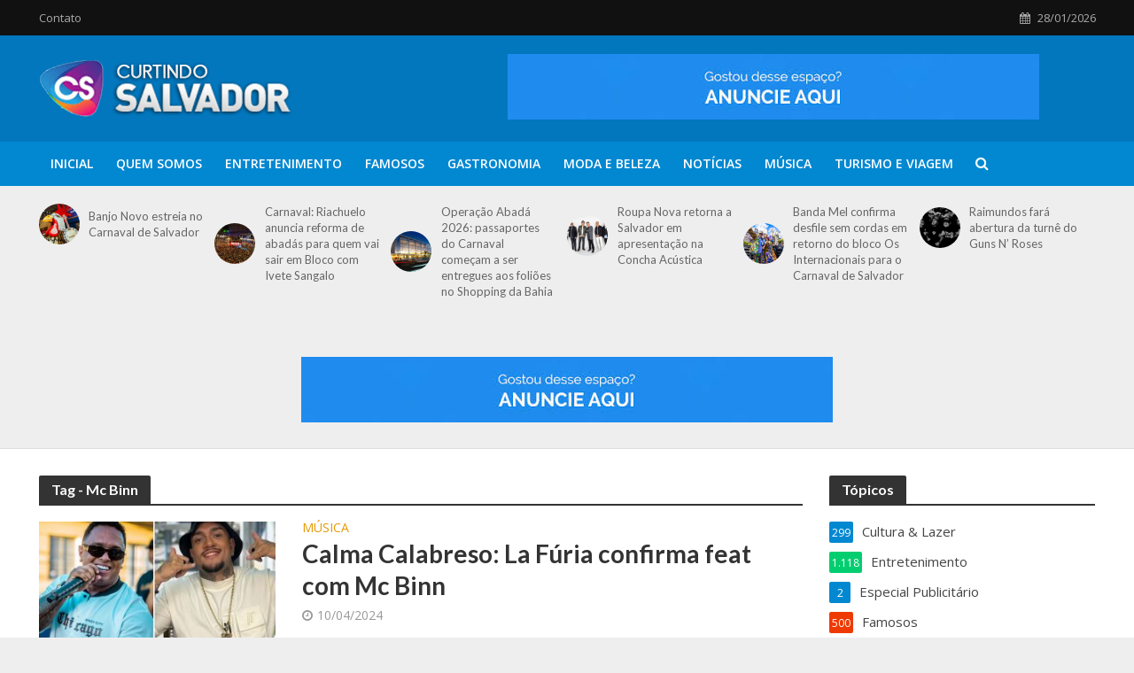

--- FILE ---
content_type: text/html; charset=UTF-8
request_url: http://www.curtindosalvador.com.br/tag/mc-binn/
body_size: 87821
content:
<!DOCTYPE html>
<html lang="pt-BR">
<head>
<meta charset="UTF-8">
<meta name="viewport" content="width=device-width,initial-scale=1.0">
<link rel="pingback" href="http://www.curtindosalvador.com.br/xmlrpc.php">
<link rel="profile" href="https://gmpg.org/xfn/11" />
<meta name='robots' content='index, follow, max-image-preview:large, max-snippet:-1, max-video-preview:-1' />

	<!-- This site is optimized with the Yoast SEO plugin v21.8.1 - https://yoast.com/wordpress/plugins/seo/ -->
	<title>Arquivos Mc Binn - Curtindo Salvador - Por Marcos Costa</title>
	<link rel="canonical" href="http://www.curtindosalvador.com.br/tag/mc-binn/" />
	<meta property="og:locale" content="pt_BR" />
	<meta property="og:type" content="article" />
	<meta property="og:title" content="Arquivos Mc Binn - Curtindo Salvador - Por Marcos Costa" />
	<meta property="og:url" content="http://www.curtindosalvador.com.br/tag/mc-binn/" />
	<meta property="og:site_name" content="Curtindo Salvador - Por Marcos Costa" />
	<meta name="twitter:card" content="summary_large_image" />
	<meta name="twitter:site" content="@marcoscostajr_" />
	<script type="application/ld+json" class="yoast-schema-graph">{"@context":"https://schema.org","@graph":[{"@type":"CollectionPage","@id":"http://www.curtindosalvador.com.br/tag/mc-binn/","url":"http://www.curtindosalvador.com.br/tag/mc-binn/","name":"Arquivos Mc Binn - Curtindo Salvador - Por Marcos Costa","isPartOf":{"@id":"https://www.curtindosalvador.com.br/#website"},"primaryImageOfPage":{"@id":"http://www.curtindosalvador.com.br/tag/mc-binn/#primaryimage"},"image":{"@id":"http://www.curtindosalvador.com.br/tag/mc-binn/#primaryimage"},"thumbnailUrl":"http://www.curtindosalvador.com.br/wp-content/uploads/2024/04/2578D11D-E5B6-44D8-8660-DD6D186A43B6.jpeg","breadcrumb":{"@id":"http://www.curtindosalvador.com.br/tag/mc-binn/#breadcrumb"},"inLanguage":"pt-BR"},{"@type":"ImageObject","inLanguage":"pt-BR","@id":"http://www.curtindosalvador.com.br/tag/mc-binn/#primaryimage","url":"http://www.curtindosalvador.com.br/wp-content/uploads/2024/04/2578D11D-E5B6-44D8-8660-DD6D186A43B6.jpeg","contentUrl":"http://www.curtindosalvador.com.br/wp-content/uploads/2024/04/2578D11D-E5B6-44D8-8660-DD6D186A43B6.jpeg","width":1600,"height":1600},{"@type":"BreadcrumbList","@id":"http://www.curtindosalvador.com.br/tag/mc-binn/#breadcrumb","itemListElement":[{"@type":"ListItem","position":1,"name":"Início","item":"http://www.curtindosalvador.com.br/"},{"@type":"ListItem","position":2,"name":"Mc Binn"}]},{"@type":"WebSite","@id":"https://www.curtindosalvador.com.br/#website","url":"https://www.curtindosalvador.com.br/","name":"Curtindo Salvador - Por Marcos Costa","description":"CURTINDO SALVADOR","potentialAction":[{"@type":"SearchAction","target":{"@type":"EntryPoint","urlTemplate":"https://www.curtindosalvador.com.br/?s={search_term_string}"},"query-input":"required name=search_term_string"}],"inLanguage":"pt-BR"}]}</script>
	<!-- / Yoast SEO plugin. -->


<link rel='dns-prefetch' href='//www.googletagmanager.com' />
<link rel='dns-prefetch' href='//fonts.googleapis.com' />
<link rel='dns-prefetch' href='//pagead2.googlesyndication.com' />
<link rel="alternate" type="application/rss+xml" title="Feed para Curtindo Salvador - Por Marcos Costa &raquo;" href="http://www.curtindosalvador.com.br/feed/" />
<link rel="alternate" type="application/rss+xml" title="Feed de comentários para Curtindo Salvador - Por Marcos Costa &raquo;" href="http://www.curtindosalvador.com.br/comments/feed/" />
<link rel="alternate" type="application/rss+xml" title="Feed de tag para Curtindo Salvador - Por Marcos Costa &raquo; Mc Binn" href="http://www.curtindosalvador.com.br/tag/mc-binn/feed/" />
		<!-- This site uses the Google Analytics by MonsterInsights plugin v8.27.0 - Using Analytics tracking - https://www.monsterinsights.com/ -->
							<script src="//www.googletagmanager.com/gtag/js?id=G-ENPNST1K44"  data-cfasync="false" data-wpfc-render="false" type="text/javascript" async></script>
			<script data-cfasync="false" data-wpfc-render="false" type="text/javascript">
				var mi_version = '8.27.0';
				var mi_track_user = true;
				var mi_no_track_reason = '';
								var MonsterInsightsDefaultLocations = {"page_location":"http:\/\/www.curtindosalvador.com.br\/tag\/mc-binn\/"};
				if ( typeof MonsterInsightsPrivacyGuardFilter === 'function' ) {
					var MonsterInsightsLocations = (typeof MonsterInsightsExcludeQuery === 'object') ? MonsterInsightsPrivacyGuardFilter( MonsterInsightsExcludeQuery ) : MonsterInsightsPrivacyGuardFilter( MonsterInsightsDefaultLocations );
				} else {
					var MonsterInsightsLocations = (typeof MonsterInsightsExcludeQuery === 'object') ? MonsterInsightsExcludeQuery : MonsterInsightsDefaultLocations;
				}

								var disableStrs = [
										'ga-disable-G-ENPNST1K44',
									];

				/* Function to detect opted out users */
				function __gtagTrackerIsOptedOut() {
					for (var index = 0; index < disableStrs.length; index++) {
						if (document.cookie.indexOf(disableStrs[index] + '=true') > -1) {
							return true;
						}
					}

					return false;
				}

				/* Disable tracking if the opt-out cookie exists. */
				if (__gtagTrackerIsOptedOut()) {
					for (var index = 0; index < disableStrs.length; index++) {
						window[disableStrs[index]] = true;
					}
				}

				/* Opt-out function */
				function __gtagTrackerOptout() {
					for (var index = 0; index < disableStrs.length; index++) {
						document.cookie = disableStrs[index] + '=true; expires=Thu, 31 Dec 2099 23:59:59 UTC; path=/';
						window[disableStrs[index]] = true;
					}
				}

				if ('undefined' === typeof gaOptout) {
					function gaOptout() {
						__gtagTrackerOptout();
					}
				}
								window.dataLayer = window.dataLayer || [];

				window.MonsterInsightsDualTracker = {
					helpers: {},
					trackers: {},
				};
				if (mi_track_user) {
					function __gtagDataLayer() {
						dataLayer.push(arguments);
					}

					function __gtagTracker(type, name, parameters) {
						if (!parameters) {
							parameters = {};
						}

						if (parameters.send_to) {
							__gtagDataLayer.apply(null, arguments);
							return;
						}

						if (type === 'event') {
														parameters.send_to = monsterinsights_frontend.v4_id;
							var hookName = name;
							if (typeof parameters['event_category'] !== 'undefined') {
								hookName = parameters['event_category'] + ':' + name;
							}

							if (typeof MonsterInsightsDualTracker.trackers[hookName] !== 'undefined') {
								MonsterInsightsDualTracker.trackers[hookName](parameters);
							} else {
								__gtagDataLayer('event', name, parameters);
							}
							
						} else {
							__gtagDataLayer.apply(null, arguments);
						}
					}

					__gtagTracker('js', new Date());
					__gtagTracker('set', {
						'developer_id.dZGIzZG': true,
											});
					if ( MonsterInsightsLocations.page_location ) {
						__gtagTracker('set', MonsterInsightsLocations);
					}
										__gtagTracker('config', 'G-ENPNST1K44', {"forceSSL":"true","link_attribution":"true"} );
															window.gtag = __gtagTracker;										(function () {
						/* https://developers.google.com/analytics/devguides/collection/analyticsjs/ */
						/* ga and __gaTracker compatibility shim. */
						var noopfn = function () {
							return null;
						};
						var newtracker = function () {
							return new Tracker();
						};
						var Tracker = function () {
							return null;
						};
						var p = Tracker.prototype;
						p.get = noopfn;
						p.set = noopfn;
						p.send = function () {
							var args = Array.prototype.slice.call(arguments);
							args.unshift('send');
							__gaTracker.apply(null, args);
						};
						var __gaTracker = function () {
							var len = arguments.length;
							if (len === 0) {
								return;
							}
							var f = arguments[len - 1];
							if (typeof f !== 'object' || f === null || typeof f.hitCallback !== 'function') {
								if ('send' === arguments[0]) {
									var hitConverted, hitObject = false, action;
									if ('event' === arguments[1]) {
										if ('undefined' !== typeof arguments[3]) {
											hitObject = {
												'eventAction': arguments[3],
												'eventCategory': arguments[2],
												'eventLabel': arguments[4],
												'value': arguments[5] ? arguments[5] : 1,
											}
										}
									}
									if ('pageview' === arguments[1]) {
										if ('undefined' !== typeof arguments[2]) {
											hitObject = {
												'eventAction': 'page_view',
												'page_path': arguments[2],
											}
										}
									}
									if (typeof arguments[2] === 'object') {
										hitObject = arguments[2];
									}
									if (typeof arguments[5] === 'object') {
										Object.assign(hitObject, arguments[5]);
									}
									if ('undefined' !== typeof arguments[1].hitType) {
										hitObject = arguments[1];
										if ('pageview' === hitObject.hitType) {
											hitObject.eventAction = 'page_view';
										}
									}
									if (hitObject) {
										action = 'timing' === arguments[1].hitType ? 'timing_complete' : hitObject.eventAction;
										hitConverted = mapArgs(hitObject);
										__gtagTracker('event', action, hitConverted);
									}
								}
								return;
							}

							function mapArgs(args) {
								var arg, hit = {};
								var gaMap = {
									'eventCategory': 'event_category',
									'eventAction': 'event_action',
									'eventLabel': 'event_label',
									'eventValue': 'event_value',
									'nonInteraction': 'non_interaction',
									'timingCategory': 'event_category',
									'timingVar': 'name',
									'timingValue': 'value',
									'timingLabel': 'event_label',
									'page': 'page_path',
									'location': 'page_location',
									'title': 'page_title',
									'referrer' : 'page_referrer',
								};
								for (arg in args) {
																		if (!(!args.hasOwnProperty(arg) || !gaMap.hasOwnProperty(arg))) {
										hit[gaMap[arg]] = args[arg];
									} else {
										hit[arg] = args[arg];
									}
								}
								return hit;
							}

							try {
								f.hitCallback();
							} catch (ex) {
							}
						};
						__gaTracker.create = newtracker;
						__gaTracker.getByName = newtracker;
						__gaTracker.getAll = function () {
							return [];
						};
						__gaTracker.remove = noopfn;
						__gaTracker.loaded = true;
						window['__gaTracker'] = __gaTracker;
					})();
									} else {
										console.log("");
					(function () {
						function __gtagTracker() {
							return null;
						}

						window['__gtagTracker'] = __gtagTracker;
						window['gtag'] = __gtagTracker;
					})();
									}
			</script>
				<!-- / Google Analytics by MonsterInsights -->
		<script type="text/javascript">
window._wpemojiSettings = {"baseUrl":"https:\/\/s.w.org\/images\/core\/emoji\/14.0.0\/72x72\/","ext":".png","svgUrl":"https:\/\/s.w.org\/images\/core\/emoji\/14.0.0\/svg\/","svgExt":".svg","source":{"concatemoji":"http:\/\/www.curtindosalvador.com.br\/wp-includes\/js\/wp-emoji-release.min.js?ver=6.2.6"}};
/*! This file is auto-generated */
!function(e,a,t){var n,r,o,i=a.createElement("canvas"),p=i.getContext&&i.getContext("2d");function s(e,t){p.clearRect(0,0,i.width,i.height),p.fillText(e,0,0);e=i.toDataURL();return p.clearRect(0,0,i.width,i.height),p.fillText(t,0,0),e===i.toDataURL()}function c(e){var t=a.createElement("script");t.src=e,t.defer=t.type="text/javascript",a.getElementsByTagName("head")[0].appendChild(t)}for(o=Array("flag","emoji"),t.supports={everything:!0,everythingExceptFlag:!0},r=0;r<o.length;r++)t.supports[o[r]]=function(e){if(p&&p.fillText)switch(p.textBaseline="top",p.font="600 32px Arial",e){case"flag":return s("\ud83c\udff3\ufe0f\u200d\u26a7\ufe0f","\ud83c\udff3\ufe0f\u200b\u26a7\ufe0f")?!1:!s("\ud83c\uddfa\ud83c\uddf3","\ud83c\uddfa\u200b\ud83c\uddf3")&&!s("\ud83c\udff4\udb40\udc67\udb40\udc62\udb40\udc65\udb40\udc6e\udb40\udc67\udb40\udc7f","\ud83c\udff4\u200b\udb40\udc67\u200b\udb40\udc62\u200b\udb40\udc65\u200b\udb40\udc6e\u200b\udb40\udc67\u200b\udb40\udc7f");case"emoji":return!s("\ud83e\udef1\ud83c\udffb\u200d\ud83e\udef2\ud83c\udfff","\ud83e\udef1\ud83c\udffb\u200b\ud83e\udef2\ud83c\udfff")}return!1}(o[r]),t.supports.everything=t.supports.everything&&t.supports[o[r]],"flag"!==o[r]&&(t.supports.everythingExceptFlag=t.supports.everythingExceptFlag&&t.supports[o[r]]);t.supports.everythingExceptFlag=t.supports.everythingExceptFlag&&!t.supports.flag,t.DOMReady=!1,t.readyCallback=function(){t.DOMReady=!0},t.supports.everything||(n=function(){t.readyCallback()},a.addEventListener?(a.addEventListener("DOMContentLoaded",n,!1),e.addEventListener("load",n,!1)):(e.attachEvent("onload",n),a.attachEvent("onreadystatechange",function(){"complete"===a.readyState&&t.readyCallback()})),(e=t.source||{}).concatemoji?c(e.concatemoji):e.wpemoji&&e.twemoji&&(c(e.twemoji),c(e.wpemoji)))}(window,document,window._wpemojiSettings);
</script>
<!-- www.curtindosalvador.com.br is managing ads with Advanced Ads 2.0.9 – https://wpadvancedads.com/ --><script id="curti-ready">
			window.advanced_ads_ready=function(e,a){a=a||"complete";var d=function(e){return"interactive"===a?"loading"!==e:"complete"===e};d(document.readyState)?e():document.addEventListener("readystatechange",(function(a){d(a.target.readyState)&&e()}),{once:"interactive"===a})},window.advanced_ads_ready_queue=window.advanced_ads_ready_queue||[];		</script>
		<style type="text/css">
img.wp-smiley,
img.emoji {
	display: inline !important;
	border: none !important;
	box-shadow: none !important;
	height: 1em !important;
	width: 1em !important;
	margin: 0 0.07em !important;
	vertical-align: -0.1em !important;
	background: none !important;
	padding: 0 !important;
}
</style>
	<link rel='stylesheet' id='wp-block-library-css' href='http://www.curtindosalvador.com.br/wp-includes/css/dist/block-library/style.min.css?ver=6.2.6' type='text/css' media='all' />
<link rel='stylesheet' id='classic-theme-styles-css' href='http://www.curtindosalvador.com.br/wp-includes/css/classic-themes.min.css?ver=6.2.6' type='text/css' media='all' />
<style id='global-styles-inline-css' type='text/css'>
body{--wp--preset--color--black: #000000;--wp--preset--color--cyan-bluish-gray: #abb8c3;--wp--preset--color--white: #ffffff;--wp--preset--color--pale-pink: #f78da7;--wp--preset--color--vivid-red: #cf2e2e;--wp--preset--color--luminous-vivid-orange: #ff6900;--wp--preset--color--luminous-vivid-amber: #fcb900;--wp--preset--color--light-green-cyan: #7bdcb5;--wp--preset--color--vivid-green-cyan: #00d084;--wp--preset--color--pale-cyan-blue: #8ed1fc;--wp--preset--color--vivid-cyan-blue: #0693e3;--wp--preset--color--vivid-purple: #9b51e0;--wp--preset--color--herald-acc: #0288d1;--wp--preset--color--herald-meta: #999999;--wp--preset--color--herald-txt: #444444;--wp--preset--color--herald-bg: #ffffff;--wp--preset--color--herald-cat-74: #02ce6f;--wp--preset--color--herald-cat-78: #ef3902;--wp--preset--color--herald-cat-79: #7c6662;--wp--preset--color--herald-cat-80: #7a591f;--wp--preset--color--herald-cat-75: #e59902;--wp--preset--color--herald-cat-81: #ff51d0;--wp--preset--gradient--vivid-cyan-blue-to-vivid-purple: linear-gradient(135deg,rgba(6,147,227,1) 0%,rgb(155,81,224) 100%);--wp--preset--gradient--light-green-cyan-to-vivid-green-cyan: linear-gradient(135deg,rgb(122,220,180) 0%,rgb(0,208,130) 100%);--wp--preset--gradient--luminous-vivid-amber-to-luminous-vivid-orange: linear-gradient(135deg,rgba(252,185,0,1) 0%,rgba(255,105,0,1) 100%);--wp--preset--gradient--luminous-vivid-orange-to-vivid-red: linear-gradient(135deg,rgba(255,105,0,1) 0%,rgb(207,46,46) 100%);--wp--preset--gradient--very-light-gray-to-cyan-bluish-gray: linear-gradient(135deg,rgb(238,238,238) 0%,rgb(169,184,195) 100%);--wp--preset--gradient--cool-to-warm-spectrum: linear-gradient(135deg,rgb(74,234,220) 0%,rgb(151,120,209) 20%,rgb(207,42,186) 40%,rgb(238,44,130) 60%,rgb(251,105,98) 80%,rgb(254,248,76) 100%);--wp--preset--gradient--blush-light-purple: linear-gradient(135deg,rgb(255,206,236) 0%,rgb(152,150,240) 100%);--wp--preset--gradient--blush-bordeaux: linear-gradient(135deg,rgb(254,205,165) 0%,rgb(254,45,45) 50%,rgb(107,0,62) 100%);--wp--preset--gradient--luminous-dusk: linear-gradient(135deg,rgb(255,203,112) 0%,rgb(199,81,192) 50%,rgb(65,88,208) 100%);--wp--preset--gradient--pale-ocean: linear-gradient(135deg,rgb(255,245,203) 0%,rgb(182,227,212) 50%,rgb(51,167,181) 100%);--wp--preset--gradient--electric-grass: linear-gradient(135deg,rgb(202,248,128) 0%,rgb(113,206,126) 100%);--wp--preset--gradient--midnight: linear-gradient(135deg,rgb(2,3,129) 0%,rgb(40,116,252) 100%);--wp--preset--duotone--dark-grayscale: url('#wp-duotone-dark-grayscale');--wp--preset--duotone--grayscale: url('#wp-duotone-grayscale');--wp--preset--duotone--purple-yellow: url('#wp-duotone-purple-yellow');--wp--preset--duotone--blue-red: url('#wp-duotone-blue-red');--wp--preset--duotone--midnight: url('#wp-duotone-midnight');--wp--preset--duotone--magenta-yellow: url('#wp-duotone-magenta-yellow');--wp--preset--duotone--purple-green: url('#wp-duotone-purple-green');--wp--preset--duotone--blue-orange: url('#wp-duotone-blue-orange');--wp--preset--font-size--small: 12.8px;--wp--preset--font-size--medium: 20px;--wp--preset--font-size--large: 22.4px;--wp--preset--font-size--x-large: 42px;--wp--preset--font-size--normal: 16px;--wp--preset--font-size--huge: 28.8px;--wp--preset--spacing--20: 0.44rem;--wp--preset--spacing--30: 0.67rem;--wp--preset--spacing--40: 1rem;--wp--preset--spacing--50: 1.5rem;--wp--preset--spacing--60: 2.25rem;--wp--preset--spacing--70: 3.38rem;--wp--preset--spacing--80: 5.06rem;--wp--preset--shadow--natural: 6px 6px 9px rgba(0, 0, 0, 0.2);--wp--preset--shadow--deep: 12px 12px 50px rgba(0, 0, 0, 0.4);--wp--preset--shadow--sharp: 6px 6px 0px rgba(0, 0, 0, 0.2);--wp--preset--shadow--outlined: 6px 6px 0px -3px rgba(255, 255, 255, 1), 6px 6px rgba(0, 0, 0, 1);--wp--preset--shadow--crisp: 6px 6px 0px rgba(0, 0, 0, 1);}:where(.is-layout-flex){gap: 0.5em;}body .is-layout-flow > .alignleft{float: left;margin-inline-start: 0;margin-inline-end: 2em;}body .is-layout-flow > .alignright{float: right;margin-inline-start: 2em;margin-inline-end: 0;}body .is-layout-flow > .aligncenter{margin-left: auto !important;margin-right: auto !important;}body .is-layout-constrained > .alignleft{float: left;margin-inline-start: 0;margin-inline-end: 2em;}body .is-layout-constrained > .alignright{float: right;margin-inline-start: 2em;margin-inline-end: 0;}body .is-layout-constrained > .aligncenter{margin-left: auto !important;margin-right: auto !important;}body .is-layout-constrained > :where(:not(.alignleft):not(.alignright):not(.alignfull)){max-width: var(--wp--style--global--content-size);margin-left: auto !important;margin-right: auto !important;}body .is-layout-constrained > .alignwide{max-width: var(--wp--style--global--wide-size);}body .is-layout-flex{display: flex;}body .is-layout-flex{flex-wrap: wrap;align-items: center;}body .is-layout-flex > *{margin: 0;}:where(.wp-block-columns.is-layout-flex){gap: 2em;}.has-black-color{color: var(--wp--preset--color--black) !important;}.has-cyan-bluish-gray-color{color: var(--wp--preset--color--cyan-bluish-gray) !important;}.has-white-color{color: var(--wp--preset--color--white) !important;}.has-pale-pink-color{color: var(--wp--preset--color--pale-pink) !important;}.has-vivid-red-color{color: var(--wp--preset--color--vivid-red) !important;}.has-luminous-vivid-orange-color{color: var(--wp--preset--color--luminous-vivid-orange) !important;}.has-luminous-vivid-amber-color{color: var(--wp--preset--color--luminous-vivid-amber) !important;}.has-light-green-cyan-color{color: var(--wp--preset--color--light-green-cyan) !important;}.has-vivid-green-cyan-color{color: var(--wp--preset--color--vivid-green-cyan) !important;}.has-pale-cyan-blue-color{color: var(--wp--preset--color--pale-cyan-blue) !important;}.has-vivid-cyan-blue-color{color: var(--wp--preset--color--vivid-cyan-blue) !important;}.has-vivid-purple-color{color: var(--wp--preset--color--vivid-purple) !important;}.has-black-background-color{background-color: var(--wp--preset--color--black) !important;}.has-cyan-bluish-gray-background-color{background-color: var(--wp--preset--color--cyan-bluish-gray) !important;}.has-white-background-color{background-color: var(--wp--preset--color--white) !important;}.has-pale-pink-background-color{background-color: var(--wp--preset--color--pale-pink) !important;}.has-vivid-red-background-color{background-color: var(--wp--preset--color--vivid-red) !important;}.has-luminous-vivid-orange-background-color{background-color: var(--wp--preset--color--luminous-vivid-orange) !important;}.has-luminous-vivid-amber-background-color{background-color: var(--wp--preset--color--luminous-vivid-amber) !important;}.has-light-green-cyan-background-color{background-color: var(--wp--preset--color--light-green-cyan) !important;}.has-vivid-green-cyan-background-color{background-color: var(--wp--preset--color--vivid-green-cyan) !important;}.has-pale-cyan-blue-background-color{background-color: var(--wp--preset--color--pale-cyan-blue) !important;}.has-vivid-cyan-blue-background-color{background-color: var(--wp--preset--color--vivid-cyan-blue) !important;}.has-vivid-purple-background-color{background-color: var(--wp--preset--color--vivid-purple) !important;}.has-black-border-color{border-color: var(--wp--preset--color--black) !important;}.has-cyan-bluish-gray-border-color{border-color: var(--wp--preset--color--cyan-bluish-gray) !important;}.has-white-border-color{border-color: var(--wp--preset--color--white) !important;}.has-pale-pink-border-color{border-color: var(--wp--preset--color--pale-pink) !important;}.has-vivid-red-border-color{border-color: var(--wp--preset--color--vivid-red) !important;}.has-luminous-vivid-orange-border-color{border-color: var(--wp--preset--color--luminous-vivid-orange) !important;}.has-luminous-vivid-amber-border-color{border-color: var(--wp--preset--color--luminous-vivid-amber) !important;}.has-light-green-cyan-border-color{border-color: var(--wp--preset--color--light-green-cyan) !important;}.has-vivid-green-cyan-border-color{border-color: var(--wp--preset--color--vivid-green-cyan) !important;}.has-pale-cyan-blue-border-color{border-color: var(--wp--preset--color--pale-cyan-blue) !important;}.has-vivid-cyan-blue-border-color{border-color: var(--wp--preset--color--vivid-cyan-blue) !important;}.has-vivid-purple-border-color{border-color: var(--wp--preset--color--vivid-purple) !important;}.has-vivid-cyan-blue-to-vivid-purple-gradient-background{background: var(--wp--preset--gradient--vivid-cyan-blue-to-vivid-purple) !important;}.has-light-green-cyan-to-vivid-green-cyan-gradient-background{background: var(--wp--preset--gradient--light-green-cyan-to-vivid-green-cyan) !important;}.has-luminous-vivid-amber-to-luminous-vivid-orange-gradient-background{background: var(--wp--preset--gradient--luminous-vivid-amber-to-luminous-vivid-orange) !important;}.has-luminous-vivid-orange-to-vivid-red-gradient-background{background: var(--wp--preset--gradient--luminous-vivid-orange-to-vivid-red) !important;}.has-very-light-gray-to-cyan-bluish-gray-gradient-background{background: var(--wp--preset--gradient--very-light-gray-to-cyan-bluish-gray) !important;}.has-cool-to-warm-spectrum-gradient-background{background: var(--wp--preset--gradient--cool-to-warm-spectrum) !important;}.has-blush-light-purple-gradient-background{background: var(--wp--preset--gradient--blush-light-purple) !important;}.has-blush-bordeaux-gradient-background{background: var(--wp--preset--gradient--blush-bordeaux) !important;}.has-luminous-dusk-gradient-background{background: var(--wp--preset--gradient--luminous-dusk) !important;}.has-pale-ocean-gradient-background{background: var(--wp--preset--gradient--pale-ocean) !important;}.has-electric-grass-gradient-background{background: var(--wp--preset--gradient--electric-grass) !important;}.has-midnight-gradient-background{background: var(--wp--preset--gradient--midnight) !important;}.has-small-font-size{font-size: var(--wp--preset--font-size--small) !important;}.has-medium-font-size{font-size: var(--wp--preset--font-size--medium) !important;}.has-large-font-size{font-size: var(--wp--preset--font-size--large) !important;}.has-x-large-font-size{font-size: var(--wp--preset--font-size--x-large) !important;}
.wp-block-navigation a:where(:not(.wp-element-button)){color: inherit;}
:where(.wp-block-columns.is-layout-flex){gap: 2em;}
.wp-block-pullquote{font-size: 1.5em;line-height: 1.6;}
</style>
<link rel='stylesheet' id='mks_shortcodes_simple_line_icons-css' href='http://www.curtindosalvador.com.br/wp-content/plugins/meks-flexible-shortcodes/css/simple-line/simple-line-icons.css?ver=1.3.5' type='text/css' media='screen' />
<link rel='stylesheet' id='mks_shortcodes_css-css' href='http://www.curtindosalvador.com.br/wp-content/plugins/meks-flexible-shortcodes/css/style.css?ver=1.3.5' type='text/css' media='screen' />
<link rel='stylesheet' id='redux-extendify-styles-css' href='http://www.curtindosalvador.com.br/wp-content/plugins/redux-framework/redux-core/assets/css/extendify-utilities.css?ver=4.4.4' type='text/css' media='all' />
<link rel='stylesheet' id='herald-fonts-css' href='http://fonts.googleapis.com/css?family=Open+Sans%3A400%2C600%7CLato%3A400%2C700&#038;subset=latin%2Clatin-ext&#038;ver=2.3.1' type='text/css' media='all' />
<link rel='stylesheet' id='herald-main-css' href='http://www.curtindosalvador.com.br/wp-content/themes/herald/assets/css/min.css?ver=2.3.1' type='text/css' media='all' />
<style id='herald-main-inline-css' type='text/css'>
h1, .h1, .herald-no-sid .herald-posts .h2{ font-size: 4.0rem; }h2, .h2, .herald-no-sid .herald-posts .h3{ font-size: 3.3rem; }h3, .h3, .herald-no-sid .herald-posts .h4 { font-size: 2.8rem; }h4, .h4, .herald-no-sid .herald-posts .h5 { font-size: 2.3rem; }h5, .h5, .herald-no-sid .herald-posts .h6 { font-size: 1.9rem; }h6, .h6, .herald-no-sid .herald-posts .h7 { font-size: 1.6rem; }.h7 {font-size: 1.4rem;}.herald-entry-content, .herald-sidebar{font-size: 1.6rem;}.entry-content .entry-headline{font-size: 1.9rem;}body{font-size: 1.6rem;}.widget{font-size: 1.5rem;}.herald-menu{font-size: 1.4rem;}.herald-mod-title .herald-mod-h, .herald-sidebar .widget-title{font-size: 1.6rem;}.entry-meta .meta-item, .entry-meta a, .entry-meta span{font-size: 1.4rem;}.entry-meta.meta-small .meta-item, .entry-meta.meta-small a, .entry-meta.meta-small span{font-size: 1.3rem;}.herald-site-header .header-top,.header-top .herald-in-popup,.header-top .herald-menu ul {background: #111111;color: #aaaaaa;}.header-top a {color: #aaaaaa;}.header-top a:hover,.header-top .herald-menu li:hover > a{color: #ffffff;}.header-top .herald-menu-popup:hover > span,.header-top .herald-menu-popup-search span:hover,.header-top .herald-menu-popup-search.herald-search-active{color: #ffffff;}#wp-calendar tbody td a{background: #0288d1;color:#FFF;}.header-top .herald-login #loginform label,.header-top .herald-login p,.header-top a.btn-logout {color: #ffffff;}.header-top .herald-login #loginform input {color: #111111;}.header-top .herald-login .herald-registration-link:after {background: rgba(255,255,255,0.25);}.header-top .herald-login #loginform input[type=submit],.header-top .herald-in-popup .btn-logout {background-color: #ffffff;color: #111111;}.header-top a.btn-logout:hover{color: #111111;}.header-middle{background-color: #0277bd;color: #ffffff;}.header-middle a{color: #ffffff;}.header-middle.herald-header-wraper,.header-middle .col-lg-12{height: 120px;}.header-middle .site-title img{max-height: 120px;}.header-middle .sub-menu{background-color: #ffffff;}.header-middle .sub-menu a,.header-middle .herald-search-submit:hover,.header-middle li.herald-mega-menu .col-lg-3 a:hover,.header-middle li.herald-mega-menu .col-lg-3 a:hover:after{color: #111111;}.header-middle .herald-menu li:hover > a,.header-middle .herald-menu-popup-search:hover > span,.header-middle .herald-cart-icon:hover > a{color: #111111;background-color: #ffffff;}.header-middle .current-menu-parent a,.header-middle .current-menu-ancestor a,.header-middle .current_page_item > a,.header-middle .current-menu-item > a{background-color: rgba(255,255,255,0.2); }.header-middle .sub-menu > li > a,.header-middle .herald-search-submit,.header-middle li.herald-mega-menu .col-lg-3 a{color: rgba(17,17,17,0.7); }.header-middle .sub-menu > li:hover > a{color: #111111; }.header-middle .herald-in-popup{background-color: #ffffff;}.header-middle .herald-menu-popup a{color: #111111;}.header-middle .herald-in-popup{background-color: #ffffff;}.header-middle .herald-search-input{color: #111111;}.header-middle .herald-menu-popup a{color: #111111;}.header-middle .herald-menu-popup > span,.header-middle .herald-search-active > span{color: #ffffff;}.header-middle .herald-menu-popup:hover > span,.header-middle .herald-search-active > span{background-color: #ffffff;color: #111111;}.header-middle .herald-login #loginform label,.header-middle .herald-login #loginform input,.header-middle .herald-login p,.header-middle a.btn-logout,.header-middle .herald-login .herald-registration-link:hover,.header-middle .herald-login .herald-lost-password-link:hover {color: #111111;}.header-middle .herald-login .herald-registration-link:after {background: rgba(17,17,17,0.15);}.header-middle .herald-login a,.header-middle .herald-username a {color: #111111;}.header-middle .herald-login a:hover,.header-middle .herald-login .herald-registration-link,.header-middle .herald-login .herald-lost-password-link {color: #0277bd;}.header-middle .herald-login #loginform input[type=submit],.header-middle .herald-in-popup .btn-logout {background-color: #0277bd;color: #ffffff;}.header-middle a.btn-logout:hover{color: #ffffff;}.header-bottom{background: #0288d1;color: #ffffff;}.header-bottom a,.header-bottom .herald-site-header .herald-search-submit{color: #ffffff;}.header-bottom a:hover{color: #424242;}.header-bottom a:hover,.header-bottom .herald-menu li:hover > a,.header-bottom li.herald-mega-menu .col-lg-3 a:hover:after{color: #424242;}.header-bottom .herald-menu li:hover > a,.header-bottom .herald-menu-popup-search:hover > span,.header-bottom .herald-cart-icon:hover > a {color: #424242;background-color: #ffffff;}.header-bottom .current-menu-parent a,.header-bottom .current-menu-ancestor a,.header-bottom .current_page_item > a,.header-bottom .current-menu-item > a {background-color: rgba(255,255,255,0.2); }.header-bottom .sub-menu{background-color: #ffffff;}.header-bottom .herald-menu li.herald-mega-menu .col-lg-3 a,.header-bottom .sub-menu > li > a,.header-bottom .herald-search-submit{color: rgba(66,66,66,0.7); }.header-bottom .herald-menu li.herald-mega-menu .col-lg-3 a:hover,.header-bottom .sub-menu > li:hover > a{color: #424242; }.header-bottom .sub-menu > li > a,.header-bottom .herald-search-submit{color: rgba(66,66,66,0.7); }.header-bottom .sub-menu > li:hover > a{color: #424242; }.header-bottom .herald-in-popup {background-color: #ffffff;}.header-bottom .herald-menu-popup a {color: #424242;}.header-bottom .herald-in-popup,.header-bottom .herald-search-input {background-color: #ffffff;}.header-bottom .herald-menu-popup a,.header-bottom .herald-search-input{color: #424242;}.header-bottom .herald-menu-popup > span,.header-bottom .herald-search-active > span{color: #ffffff;}.header-bottom .herald-menu-popup:hover > span,.header-bottom .herald-search-active > span{background-color: #ffffff;color: #424242;}.header-bottom .herald-login #loginform label,.header-bottom .herald-login #loginform input,.header-bottom .herald-login p,.header-bottom a.btn-logout,.header-bottom .herald-login .herald-registration-link:hover,.header-bottom .herald-login .herald-lost-password-link:hover,.herald-responsive-header .herald-login #loginform label,.herald-responsive-header .herald-login #loginform input,.herald-responsive-header .herald-login p,.herald-responsive-header a.btn-logout,.herald-responsive-header .herald-login .herald-registration-link:hover,.herald-responsive-header .herald-login .herald-lost-password-link:hover {color: #424242;}.header-bottom .herald-login .herald-registration-link:after,.herald-responsive-header .herald-login .herald-registration-link:after {background: rgba(66,66,66,0.15);}.header-bottom .herald-login a,.herald-responsive-header .herald-login a {color: #424242;}.header-bottom .herald-login a:hover,.header-bottom .herald-login .herald-registration-link,.header-bottom .herald-login .herald-lost-password-link,.herald-responsive-header .herald-login a:hover,.herald-responsive-header .herald-login .herald-registration-link,.herald-responsive-header .herald-login .herald-lost-password-link {color: #0288d1;}.header-bottom .herald-login #loginform input[type=submit],.herald-responsive-header .herald-login #loginform input[type=submit],.header-bottom .herald-in-popup .btn-logout,.herald-responsive-header .herald-in-popup .btn-logout {background-color: #0288d1;color: #ffffff;}.header-bottom a.btn-logout:hover,.herald-responsive-header a.btn-logout:hover {color: #ffffff;}.herald-header-sticky{background: #0288d1;color: #ffffff;}.herald-header-sticky a{color: #ffffff;}.herald-header-sticky .herald-menu li:hover > a{color: #444444;background-color: #ffffff;}.herald-header-sticky .sub-menu{background-color: #ffffff;}.herald-header-sticky .sub-menu a{color: #444444;}.herald-header-sticky .sub-menu > li:hover > a{color: #0288d1;}.herald-header-sticky .herald-in-popup,.herald-header-sticky .herald-search-input {background-color: #ffffff;}.herald-header-sticky .herald-menu-popup a{color: #444444;}.herald-header-sticky .herald-menu-popup > span,.herald-header-sticky .herald-search-active > span{color: #ffffff;}.herald-header-sticky .herald-menu-popup:hover > span,.herald-header-sticky .herald-search-active > span{background-color: #ffffff;color: #444444;}.herald-header-sticky .herald-search-input,.herald-header-sticky .herald-search-submit{color: #444444;}.herald-header-sticky .herald-menu li:hover > a,.herald-header-sticky .herald-menu-popup-search:hover > span,.herald-header-sticky .herald-cart-icon:hover a {color: #444444;background-color: #ffffff;}.herald-header-sticky .herald-login #loginform label,.herald-header-sticky .herald-login #loginform input,.herald-header-sticky .herald-login p,.herald-header-sticky a.btn-logout,.herald-header-sticky .herald-login .herald-registration-link:hover,.herald-header-sticky .herald-login .herald-lost-password-link:hover {color: #444444;}.herald-header-sticky .herald-login .herald-registration-link:after {background: rgba(68,68,68,0.15);}.herald-header-sticky .herald-login a {color: #444444;}.herald-header-sticky .herald-login a:hover,.herald-header-sticky .herald-login .herald-registration-link,.herald-header-sticky .herald-login .herald-lost-password-link {color: #0288d1;}.herald-header-sticky .herald-login #loginform input[type=submit],.herald-header-sticky .herald-in-popup .btn-logout {background-color: #0288d1;color: #ffffff;}.herald-header-sticky a.btn-logout:hover{color: #ffffff;}.header-trending{background: #eeeeee;color: #666666;}.header-trending a{color: #666666;}.header-trending a:hover{color: #111111;}.herald-site-content { margin-top: 1px; }body {background-color:#eeeeee;color: #444444;font-family: 'Open Sans';font-weight: 400;}.herald-site-content{background-color:#ffffff; box-shadow: 0 0 0 1px rgba(68,68,68,0.1);}h1, h2, h3, h4, h5, h6,.h1, .h2, .h3, .h4, .h5, .h6, .h7,.wp-block-cover .wp-block-cover-image-text, .wp-block-cover .wp-block-cover-text, .wp-block-cover h2, .wp-block-cover-image .wp-block-cover-image-text, .wp-block-cover-image .wp-block-cover-text, .wp-block-cover-image h2{font-family: 'Lato';font-weight: 700;}.header-middle .herald-menu,.header-bottom .herald-menu,.herald-header-sticky .herald-menu,.herald-mobile-nav{font-family: 'Open Sans';font-weight: 600;}.herald-menu li.herald-mega-menu .herald-ovrld .meta-category a{font-family: 'Open Sans';font-weight: 400;}.herald-entry-content blockquote p{color: #0288d1;}pre {background: rgba(68,68,68,0.06);border: 1px solid rgba(68,68,68,0.2);}thead {background: rgba(68,68,68,0.06);}a,.entry-title a:hover,.herald-menu .sub-menu li .meta-category a{color: #0288d1;}.entry-meta-wrapper .entry-meta span:before,.entry-meta-wrapper .entry-meta a:before,.entry-meta-wrapper .entry-meta .meta-item:before,.entry-meta-wrapper .entry-meta div,li.herald-mega-menu .sub-menu .entry-title a,.entry-meta-wrapper .herald-author-twitter{color: #444444;}.herald-mod-title h1,.herald-mod-title h2,.herald-mod-title h4{color: #ffffff;}.herald-mod-head:after,.herald-mod-title .herald-color,.widget-title:after,.widget-title span{color: #ffffff;background-color: #333333;}.herald-mod-title .herald-color a{color: #ffffff;}.herald-ovrld .meta-category a,.herald-fa-wrapper .meta-category a{background-color: #0288d1;}.meta-tags a,.widget_tag_cloud a,.herald-share-meta:after,.wp-block-tag-cloud a{background: rgba(51,51,51,0.1);}h1, h2, h3, h4, h5, h6,.entry-title a {color: #333333;}.herald-pagination .page-numbers,.herald-mod-subnav a,.herald-mod-actions a,.herald-slider-controls div,.meta-tags a,.widget.widget_tag_cloud a,.herald-sidebar .mks_autor_link_wrap a,.herald-sidebar .meks-instagram-follow-link a,.mks_themeforest_widget .mks_read_more a,.herald-read-more,.wp-block-tag-cloud a{color: #444444;}.widget.widget_tag_cloud a:hover,.entry-content .meta-tags a:hover,.wp-block-tag-cloud a:hover{background-color: #0288d1;color: #FFF;}.herald-pagination .prev.page-numbers,.herald-pagination .next.page-numbers,.herald-pagination .prev.page-numbers:hover,.herald-pagination .next.page-numbers:hover,.herald-pagination .page-numbers.current,.herald-pagination .page-numbers.current:hover,.herald-next a,.herald-pagination .herald-next a:hover,.herald-prev a,.herald-pagination .herald-prev a:hover,.herald-load-more a,.herald-load-more a:hover,.entry-content .herald-search-submit,.herald-mod-desc .herald-search-submit,.wpcf7-submit,body div.wpforms-container-full .wpforms-form input[type=submit], body div.wpforms-container-full .wpforms-form button[type=submit], body div.wpforms-container-full .wpforms-form .wpforms-page-button {background-color:#0288d1;color: #FFF;}.herald-pagination .page-numbers:hover{background-color: rgba(68,68,68,0.1);}.widget a,.recentcomments a,.widget a:hover,.herald-sticky-next a:hover,.herald-sticky-prev a:hover,.herald-mod-subnav a:hover,.herald-mod-actions a:hover,.herald-slider-controls div:hover,.meta-tags a:hover,.widget_tag_cloud a:hover,.mks_autor_link_wrap a:hover,.meks-instagram-follow-link a:hover,.mks_themeforest_widget .mks_read_more a:hover,.herald-read-more:hover,.widget .entry-title a:hover,li.herald-mega-menu .sub-menu .entry-title a:hover,.entry-meta-wrapper .meta-item:hover a,.entry-meta-wrapper .meta-item:hover a:before,.entry-meta-wrapper .herald-share:hover > span,.entry-meta-wrapper .herald-author-name:hover,.entry-meta-wrapper .herald-author-twitter:hover,.entry-meta-wrapper .herald-author-twitter:hover:before{color:#0288d1;}.widget ul li a,.widget .entry-title a,.herald-author-name,.entry-meta-wrapper .meta-item,.entry-meta-wrapper .meta-item span,.entry-meta-wrapper .meta-item a,.herald-mod-actions a{color: #444444;}.widget li:before{background: rgba(68,68,68,0.3);}.widget_categories .count{background: #0288d1;color: #FFF;}input[type="submit"],body div.wpforms-container-full .wpforms-form input[type=submit]:hover, body div.wpforms-container-full .wpforms-form button[type=submit]:hover, body div.wpforms-container-full .wpforms-form .wpforms-page-button:hover,.spinner > div{background-color: #0288d1;}.herald-mod-actions a:hover,.comment-body .edit-link a,.herald-breadcrumbs a:hover{color:#0288d1;}.herald-header-wraper .herald-soc-nav a:hover,.meta-tags span,li.herald-mega-menu .herald-ovrld .entry-title a,li.herald-mega-menu .herald-ovrld .entry-title a:hover,.herald-ovrld .entry-meta .herald-reviews i:before{color: #FFF;}.entry-meta .meta-item, .entry-meta span, .entry-meta a,.meta-category span,.post-date,.recentcomments,.rss-date,.comment-metadata a,.entry-meta a:hover,.herald-menu li.herald-mega-menu .col-lg-3 a:after,.herald-breadcrumbs,.herald-breadcrumbs a,.entry-meta .herald-reviews i:before{color: #999999;}.herald-lay-a .herald-lay-over{background: #ffffff;}.herald-pagination a:hover,input[type="submit"]:hover,.entry-content .herald-search-submit:hover,.wpcf7-submit:hover,.herald-fa-wrapper .meta-category a:hover,.herald-ovrld .meta-category a:hover,.herald-mod-desc .herald-search-submit:hover,.herald-single-sticky .herald-share .meks_ess a:hover,body div.wpforms-container-full .wpforms-form input[type=submit]:hover, body div.wpforms-container-full .wpforms-form button[type=submit]:hover, body div.wpforms-container-full .wpforms-form .wpforms-page-button:hover{cursor: pointer;text-decoration: none;background-image: -moz-linear-gradient(left,rgba(0,0,0,0.1) 0%,rgba(0,0,0,0.1) 100%);background-image: -webkit-gradient(linear,left top,right top,color-stop(0%,rgba(0,0,0,0.1)),color-stop(100%,rgba(0,0,0,0.1)));background-image: -webkit-linear-gradient(left,rgba(0,0,0,0.1) 0%,rgba(0,0,0,0.1) 100%);background-image: -o-linear-gradient(left,rgba(0,0,0,0.1) 0%,rgba(0,0,0,0.1) 100%);background-image: -ms-linear-gradient(left,rgba(0,0,0,0.1) 0%,rgba(0,0,0,0.1) 100%);background-image: linear-gradient(to right,rgba(0,0,0,0.1) 0%,rgba(0,0,0,0.1) 100%);}.herald-sticky-next a,.herald-sticky-prev a{color: #444444;}.herald-sticky-prev a:before,.herald-sticky-next a:before,.herald-comment-action,.meta-tags span,.herald-entry-content .herald-link-pages a{background: #444444;}.herald-sticky-prev a:hover:before,.herald-sticky-next a:hover:before,.herald-comment-action:hover,div.mejs-controls .mejs-time-rail .mejs-time-current,.herald-entry-content .herald-link-pages a:hover{background: #0288d1;} .herald-site-footer{background: #222222;color: #dddddd;}.herald-site-footer .widget-title span{color: #dddddd;background: transparent;}.herald-site-footer .widget-title:before{background:#dddddd;}.herald-site-footer .widget-title:after,.herald-site-footer .widget_tag_cloud a{background: rgba(221,221,221,0.1);}.herald-site-footer .widget li:before{background: rgba(221,221,221,0.3);}.herald-site-footer a,.herald-site-footer .widget a:hover,.herald-site-footer .widget .meta-category a,.herald-site-footer .herald-slider-controls .owl-prev:hover,.herald-site-footer .herald-slider-controls .owl-next:hover,.herald-site-footer .herald-slider-controls .herald-mod-actions:hover{color: #0288d1;}.herald-site-footer .widget a,.herald-site-footer .mks_author_widget h3{color: #dddddd;}.herald-site-footer .entry-meta .meta-item, .herald-site-footer .entry-meta span, .herald-site-footer .entry-meta a, .herald-site-footer .meta-category span, .herald-site-footer .post-date, .herald-site-footer .recentcomments, .herald-site-footer .rss-date, .herald-site-footer .comment-metadata a{color: #aaaaaa;}.herald-site-footer .mks_author_widget .mks_autor_link_wrap a, .herald-site-footer.mks_read_more a, .herald-site-footer .herald-read-more,.herald-site-footer .herald-slider-controls .owl-prev, .herald-site-footer .herald-slider-controls .owl-next, .herald-site-footer .herald-mod-wrap .herald-mod-actions a{border-color: rgba(221,221,221,0.2);}.herald-site-footer .mks_author_widget .mks_autor_link_wrap a:hover, .herald-site-footer.mks_read_more a:hover, .herald-site-footer .herald-read-more:hover,.herald-site-footer .herald-slider-controls .owl-prev:hover, .herald-site-footer .herald-slider-controls .owl-next:hover, .herald-site-footer .herald-mod-wrap .herald-mod-actions a:hover{border-color: rgba(2,136,209,0.5);}.herald-site-footer .widget_search .herald-search-input{color: #222222;}.herald-site-footer .widget_tag_cloud a:hover{background:#0288d1;color:#FFF;}.footer-bottom a{color:#dddddd;}.footer-bottom a:hover,.footer-bottom .herald-copyright a{color:#0288d1;}.footer-bottom .herald-menu li:hover > a{color: #0288d1;}.footer-bottom .sub-menu{background-color: rgba(0,0,0,0.5);} .herald-pagination{border-top: 1px solid rgba(51,51,51,0.1);}.entry-content a:hover,.comment-respond a:hover,.comment-reply-link:hover{border-bottom: 2px solid #0288d1;}.footer-bottom .herald-copyright a:hover{border-bottom: 2px solid #0288d1;}.herald-slider-controls .owl-prev,.herald-slider-controls .owl-next,.herald-mod-wrap .herald-mod-actions a{border: 1px solid rgba(68,68,68,0.2);}.herald-slider-controls .owl-prev:hover,.herald-slider-controls .owl-next:hover,.herald-mod-wrap .herald-mod-actions a:hover,.herald-author .herald-socials-actions .herald-mod-actions a:hover {border-color: rgba(2,136,209,0.5);}#wp-calendar thead th,#wp-calendar tbody td,#wp-calendar tbody td:last-child{border: 1px solid rgba(68,68,68,0.1);}.herald-link-pages{border-bottom: 1px solid rgba(68,68,68,0.1);}.herald-lay-h:after,.herald-site-content .herald-related .herald-lay-h:after,.herald-lay-e:after,.herald-site-content .herald-related .herald-lay-e:after,.herald-lay-j:after,.herald-site-content .herald-related .herald-lay-j:after,.herald-lay-l:after,.herald-site-content .herald-related .herald-lay-l:after {background-color: rgba(68,68,68,0.1);}.wp-block-button__link,.wp-block-search__button{background: #0288d1;}.wp-block-search__button{color: #ffffff;}input[type="text"],input[type="search"],input[type="email"], input[type="url"], input[type="tel"], input[type="number"], input[type="date"], input[type="password"], select, textarea,.herald-single-sticky,td,th,table,.mks_author_widget .mks_autor_link_wrap a,.widget .meks-instagram-follow-link a,.mks_read_more a,.herald-read-more{border-color: rgba(68,68,68,0.2);}.entry-content .herald-search-input,.herald-fake-button,input[type="text"]:focus, input[type="email"]:focus, input[type="url"]:focus, input[type="tel"]:focus, input[type="number"]:focus, input[type="date"]:focus, input[type="password"]:focus, textarea:focus{border-color: rgba(68,68,68,0.3);}.mks_author_widget .mks_autor_link_wrap a:hover,.widget .meks-instagram-follow-link a:hover,.mks_read_more a:hover,.herald-read-more:hover{border-color: rgba(2,136,209,0.5);}.comment-form,.herald-gray-area,.entry-content .herald-search-form,.herald-mod-desc .herald-search-form{background-color: rgba(68,68,68,0.06);border: 1px solid rgba(68,68,68,0.15);}.herald-boxed .herald-breadcrumbs{background-color: rgba(68,68,68,0.06);}.herald-breadcrumbs{border-color: rgba(68,68,68,0.15);}.single .herald-entry-content .herald-ad,.archive .herald-posts .herald-ad{border-top: 1px solid rgba(68,68,68,0.15);}.archive .herald-posts .herald-ad{border-bottom: 1px solid rgba(68,68,68,0.15);}li.comment .comment-body:after{background-color: rgba(68,68,68,0.06);}.herald-pf-invert .entry-title a:hover .herald-format-icon{background: #0288d1;}.herald-responsive-header,.herald-mobile-nav,.herald-responsive-header .herald-menu-popup-search .fa{color: #ffffff;background: #0288d1;}.herald-responsive-header a{color: #ffffff;}.herald-mobile-nav li a{color: #ffffff;}.herald-mobile-nav li a,.herald-mobile-nav .herald-mega-menu.herald-mega-menu-classic>.sub-menu>li>a{border-bottom: 1px solid rgba(255,255,255,0.15);}.herald-mobile-nav{border-right: 1px solid rgba(255,255,255,0.15);}.herald-mobile-nav li a:hover{color: #fff;background-color: #424242;}.herald-menu-toggler{color: #ffffff;border-color: rgba(255,255,255,0.15);}.herald-goto-top{color: #ffffff;background-color: #333333;}.herald-goto-top:hover{background-color: #0288d1;}.herald-responsive-header .herald-menu-popup > span,.herald-responsive-header .herald-search-active > span{color: #ffffff;}.herald-responsive-header .herald-menu-popup-search .herald-in-popup{background: #ffffff;}.herald-responsive-header .herald-search-input,.herald-responsive-header .herald-menu-popup-search .herald-search-submit{color: #444444;}a.herald-cat-74 , .widget a.herald-cat-74{ color: #02ce6f;}.herald-mod-head.herald-cat-74:after{ background:#02ce6f; }.herald-mod-head.herald-cat-74 .herald-color { background:#02ce6f; }.herald-ovrld .meta-category a.herald-cat-74{ background-color: #02ce6f; color: #FFF;}.widget_categories .cat-item-74 .count { background-color: #02ce6f;}.herald-fa-colored .herald-cat-74 .fa-post-thumbnail:before { background-color: #02ce6f;}.herald-fa-wrapper .meta-category .herald-cat-74 { background-color: #02ce6f;}.widget_categories .cat-item-74 a:hover { color: #02ce6f;}.herald-site-footer .widget a.herald-cat-74 { color: #02ce6f;}li.herald-mega-menu .sub-menu a.herald-cat-74 { color: #02ce6f;}a.herald-cat-78 , .widget a.herald-cat-78{ color: #ef3902;}.herald-mod-head.herald-cat-78:after{ background:#ef3902; }.herald-mod-head.herald-cat-78 .herald-color { background:#ef3902; }.herald-ovrld .meta-category a.herald-cat-78{ background-color: #ef3902; color: #FFF;}.widget_categories .cat-item-78 .count { background-color: #ef3902;}.herald-fa-colored .herald-cat-78 .fa-post-thumbnail:before { background-color: #ef3902;}.herald-fa-wrapper .meta-category .herald-cat-78 { background-color: #ef3902;}.widget_categories .cat-item-78 a:hover { color: #ef3902;}.herald-site-footer .widget a.herald-cat-78 { color: #ef3902;}li.herald-mega-menu .sub-menu a.herald-cat-78 { color: #ef3902;}a.herald-cat-79 , .widget a.herald-cat-79{ color: #7c6662;}.herald-mod-head.herald-cat-79:after{ background:#7c6662; }.herald-mod-head.herald-cat-79 .herald-color { background:#7c6662; }.herald-ovrld .meta-category a.herald-cat-79{ background-color: #7c6662; color: #FFF;}.widget_categories .cat-item-79 .count { background-color: #7c6662;}.herald-fa-colored .herald-cat-79 .fa-post-thumbnail:before { background-color: #7c6662;}.herald-fa-wrapper .meta-category .herald-cat-79 { background-color: #7c6662;}.widget_categories .cat-item-79 a:hover { color: #7c6662;}.herald-site-footer .widget a.herald-cat-79 { color: #7c6662;}li.herald-mega-menu .sub-menu a.herald-cat-79 { color: #7c6662;}a.herald-cat-80 , .widget a.herald-cat-80{ color: #7a591f;}.herald-mod-head.herald-cat-80:after{ background:#7a591f; }.herald-mod-head.herald-cat-80 .herald-color { background:#7a591f; }.herald-ovrld .meta-category a.herald-cat-80{ background-color: #7a591f; color: #FFF;}.widget_categories .cat-item-80 .count { background-color: #7a591f;}.herald-fa-colored .herald-cat-80 .fa-post-thumbnail:before { background-color: #7a591f;}.herald-fa-wrapper .meta-category .herald-cat-80 { background-color: #7a591f;}.widget_categories .cat-item-80 a:hover { color: #7a591f;}.herald-site-footer .widget a.herald-cat-80 { color: #7a591f;}li.herald-mega-menu .sub-menu a.herald-cat-80 { color: #7a591f;}a.herald-cat-75 , .widget a.herald-cat-75{ color: #e59902;}.herald-mod-head.herald-cat-75:after{ background:#e59902; }.herald-mod-head.herald-cat-75 .herald-color { background:#e59902; }.herald-ovrld .meta-category a.herald-cat-75{ background-color: #e59902; color: #FFF;}.widget_categories .cat-item-75 .count { background-color: #e59902;}.herald-fa-colored .herald-cat-75 .fa-post-thumbnail:before { background-color: #e59902;}.herald-fa-wrapper .meta-category .herald-cat-75 { background-color: #e59902;}.widget_categories .cat-item-75 a:hover { color: #e59902;}.herald-site-footer .widget a.herald-cat-75 { color: #e59902;}li.herald-mega-menu .sub-menu a.herald-cat-75 { color: #e59902;}a.herald-cat-81 , .widget a.herald-cat-81{ color: #ff51d0;}.herald-mod-head.herald-cat-81:after{ background:#ff51d0; }.herald-mod-head.herald-cat-81 .herald-color { background:#ff51d0; }.herald-ovrld .meta-category a.herald-cat-81{ background-color: #ff51d0; color: #FFF;}.widget_categories .cat-item-81 .count { background-color: #ff51d0;}.herald-fa-colored .herald-cat-81 .fa-post-thumbnail:before { background-color: #ff51d0;}.herald-fa-wrapper .meta-category .herald-cat-81 { background-color: #ff51d0;}.widget_categories .cat-item-81 a:hover { color: #ff51d0;}.herald-site-footer .widget a.herald-cat-81 { color: #ff51d0;}li.herald-mega-menu .sub-menu a.herald-cat-81 { color: #ff51d0;}.site-title a{text-transform: none;}.site-description{text-transform: none;}.main-navigation{text-transform: uppercase;}.entry-title{text-transform: none;}.meta-category a{text-transform: uppercase;}.herald-mod-title{text-transform: none;}.herald-sidebar .widget-title{text-transform: none;}.herald-site-footer .widget-title{text-transform: none;}.has-small-font-size{ font-size: 1.3rem;}.has-large-font-size{ font-size: 2.2rem;}.has-huge-font-size{ font-size: 2.9rem;}@media(min-width: 1025px){.has-small-font-size{ font-size: 1.3rem;}.has-normal-font-size{ font-size: 1.6rem;}.has-large-font-size{ font-size: 2.2rem;}.has-huge-font-size{ font-size: 2.9rem;}}.has-herald-acc-background-color{ background-color: #0288d1;}.has-herald-acc-color{ color: #0288d1;}.has-herald-meta-background-color{ background-color: #999999;}.has-herald-meta-color{ color: #999999;}.has-herald-txt-background-color{ background-color: #444444;}.has-herald-txt-color{ color: #444444;}.has-herald-bg-background-color{ background-color: #ffffff;}.has-herald-bg-color{ color: #ffffff;}.has-herald-cat-74-background-color{ background-color: #02ce6f;}.has-herald-cat-74-color{ color: #02ce6f;}.has-herald-cat-78-background-color{ background-color: #ef3902;}.has-herald-cat-78-color{ color: #ef3902;}.has-herald-cat-79-background-color{ background-color: #7c6662;}.has-herald-cat-79-color{ color: #7c6662;}.has-herald-cat-80-background-color{ background-color: #7a591f;}.has-herald-cat-80-color{ color: #7a591f;}.has-herald-cat-75-background-color{ background-color: #e59902;}.has-herald-cat-75-color{ color: #e59902;}.has-herald-cat-81-background-color{ background-color: #ff51d0;}.has-herald-cat-81-color{ color: #ff51d0;}.fa-post-thumbnail:before, .herald-ovrld .herald-post-thumbnail span:before, .herald-ovrld .herald-post-thumbnail a:before { opacity: 0.5; }.herald-fa-item:hover .fa-post-thumbnail:before, .herald-ovrld:hover .herald-post-thumbnail a:before, .herald-ovrld:hover .herald-post-thumbnail span:before{ opacity: 0.8; }@media only screen and (min-width: 1249px) {.herald-site-header .header-top,.header-middle,.header-bottom,.herald-header-sticky,.header-trending{ display:block !important;}.herald-responsive-header,.herald-mobile-nav{display:none !important;}.herald-mega-menu .sub-menu {display: block;}.header-mobile-ad {display: none;}}
</style>
<link rel='stylesheet' id='meks_instagram-widget-styles-css' href='http://www.curtindosalvador.com.br/wp-content/plugins/meks-easy-instagram-widget/css/widget.css?ver=6.2.6' type='text/css' media='all' />
<link rel='stylesheet' id='meks-flickr-widget-css' href='http://www.curtindosalvador.com.br/wp-content/plugins/meks-simple-flickr-widget/css/style.css?ver=1.2' type='text/css' media='all' />
<link rel='stylesheet' id='meks-author-widget-css' href='http://www.curtindosalvador.com.br/wp-content/plugins/meks-smart-author-widget/css/style.css?ver=1.1.3' type='text/css' media='all' />
<link rel='stylesheet' id='meks-social-widget-css' href='http://www.curtindosalvador.com.br/wp-content/plugins/meks-smart-social-widget/css/style.css?ver=1.6.5' type='text/css' media='all' />
<link rel='stylesheet' id='meks-themeforest-widget-css' href='http://www.curtindosalvador.com.br/wp-content/plugins/meks-themeforest-smart-widget/css/style.css?ver=1.4' type='text/css' media='all' />
<link rel='stylesheet' id='cryout-serious-slider-style-css' href='http://www.curtindosalvador.com.br/wp-content/plugins/cryout-serious-slider/resources/style.css?ver=1.2.7' type='text/css' media='all' />
<link rel='stylesheet' id='meks_ess-main-css' href='http://www.curtindosalvador.com.br/wp-content/plugins/meks-easy-social-share/assets/css/main.css?ver=1.3' type='text/css' media='all' />
<link rel='stylesheet' id='wp_review-style-css' href='http://www.curtindosalvador.com.br/wp-content/plugins/wp-review/public/css/wp-review.css?ver=5.3.5' type='text/css' media='all' />
<script type='text/javascript' src='http://www.curtindosalvador.com.br/wp-content/plugins/google-analytics-for-wordpress/assets/js/frontend-gtag.min.js?ver=8.27.0' id='monsterinsights-frontend-script-js'></script>
<script data-cfasync="false" data-wpfc-render="false" type="text/javascript" id='monsterinsights-frontend-script-js-extra'>/* <![CDATA[ */
var monsterinsights_frontend = {"js_events_tracking":"true","download_extensions":"doc,pdf,ppt,zip,xls,docx,pptx,xlsx","inbound_paths":"[{\"path\":\"\\\/go\\\/\",\"label\":\"affiliate\"},{\"path\":\"\\\/recommend\\\/\",\"label\":\"affiliate\"}]","home_url":"http:\/\/www.curtindosalvador.com.br","hash_tracking":"false","v4_id":"G-ENPNST1K44"};/* ]]> */
</script>
<script type='text/javascript' src='http://www.curtindosalvador.com.br/wp-includes/js/jquery/jquery.min.js?ver=3.6.4' id='jquery-core-js'></script>
<script type='text/javascript' src='http://www.curtindosalvador.com.br/wp-includes/js/jquery/jquery-migrate.min.js?ver=3.4.0' id='jquery-migrate-js'></script>
<script type='text/javascript' src='http://www.curtindosalvador.com.br/wp-content/plugins/cryout-serious-slider/resources/jquery.mobile.custom.min.js?ver=1.2.7' id='cryout-serious-slider-jquerymobile-js'></script>
<script type='text/javascript' src='http://www.curtindosalvador.com.br/wp-content/plugins/cryout-serious-slider/resources/slider.js?ver=1.2.7' id='cryout-serious-slider-script-js'></script>

<!-- Snippet do Google Analytics adicionado pelo Site Kit -->
<script type='text/javascript' src='https://www.googletagmanager.com/gtag/js?id=UA-184602427-1' id='google_gtagjs-js' async></script>
<script type='text/javascript' id='google_gtagjs-js-after'>
window.dataLayer = window.dataLayer || [];function gtag(){dataLayer.push(arguments);}
gtag('set', 'linker', {"domains":["www.curtindosalvador.com.br"]} );
gtag("js", new Date());
gtag("set", "developer_id.dZTNiMT", true);
gtag("config", "UA-184602427-1", {"anonymize_ip":true});
gtag("config", "G-030JF7VBGX");
</script>

<!-- Finalizar o snippet do Google Analytics adicionado pelo Site Kit -->
<link rel="https://api.w.org/" href="http://www.curtindosalvador.com.br/wp-json/" /><link rel="alternate" type="application/json" href="http://www.curtindosalvador.com.br/wp-json/wp/v2/tags/3424" /><link rel="EditURI" type="application/rsd+xml" title="RSD" href="http://www.curtindosalvador.com.br/xmlrpc.php?rsd" />
<link rel="wlwmanifest" type="application/wlwmanifest+xml" href="http://www.curtindosalvador.com.br/wp-includes/wlwmanifest.xml" />
<meta name="generator" content="WordPress 6.2.6" />
			<meta property="ia:markup_url" content="http://www.curtindosalvador.com.br/2024/04/10/calma-calabreso-la-furia-confirma-feat-com-mc-binn/?ia_markup=1" />
			<meta name="generator" content="Site Kit by Google 1.104.0" /><meta name="generator" content="Redux 4.4.4" />
<!-- Snippet do Google Adsense adicionado pelo Site Kit -->
<meta name="google-adsense-platform-account" content="ca-host-pub-2644536267352236">
<meta name="google-adsense-platform-domain" content="sitekit.withgoogle.com">
<!-- Finalizar o snippet do Google Adsense adicionado pelo Site Kit -->
<style type="text/css">.recentcomments a{display:inline !important;padding:0 !important;margin:0 !important;}</style>
<!-- Snippet do Google Adsense adicionado pelo Site Kit -->
<script async="async" src="https://pagead2.googlesyndication.com/pagead/js/adsbygoogle.js?client=ca-pub-5481857218896946&amp;host=ca-host-pub-2644536267352236" crossorigin="anonymous" type="text/javascript"></script>

<!-- Finalizar o snippet do Google Adsense adicionado pelo Site Kit -->
<link rel="icon" href="http://www.curtindosalvador.com.br/wp-content/uploads/2020/12/cropped-herald_logo@2x-65x65.png" sizes="32x32" />
<link rel="icon" href="http://www.curtindosalvador.com.br/wp-content/uploads/2020/12/cropped-herald_logo@2x-300x300.png" sizes="192x192" />
<link rel="apple-touch-icon" href="http://www.curtindosalvador.com.br/wp-content/uploads/2020/12/cropped-herald_logo@2x-300x300.png" />
<meta name="msapplication-TileImage" content="http://www.curtindosalvador.com.br/wp-content/uploads/2020/12/cropped-herald_logo@2x-300x300.png" />
		<style type="text/css" id="wp-custom-css">
			body.chrome {
 text-rendering:auto;
}
.herald-sticky,
.herald-goto-top{
    -webkit-transform: translateZ(0);
     transform: translateZ(0);
}body.chrome {
 text-rendering:auto;
}
.herald-sticky,
.herald-goto-top{
    -webkit-transform: translateZ(0);
     transform: translateZ(0);
}		</style>
		</head>

<body class="archive tag tag-mc-binn tag-3424 wp-embed-responsive herald-boxed herald-v_2_3_1 aa-prefix-curti- aa-disabled-all">



	<header id="header" class="herald-site-header">

											<div class="header-top hidden-xs hidden-sm">
	<div class="container">
		<div class="row">
			<div class="col-lg-12">
				
												<div class="hel-l">
												<nav class="secondary-navigation herald-menu">	
		<ul id="menu-herald-secondary-1" class="menu"><li id="menu-item-1135" class="menu-item menu-item-type-post_type menu-item-object-page menu-item-1135"><a href="http://www.curtindosalvador.com.br/contato/">Contato</a></li>
</ul>	</nav>
									</div>
				
												<div class="hel-r">
											<span class="herald-calendar"><i class="fa fa-calendar"></i>28/01/2026</span>									</div>
				
								
			</div>
		</div>
	</div>
</div>							<div class="header-middle herald-header-wraper hidden-xs hidden-sm">
	<div class="container">
		<div class="row">
				<div class="col-lg-12 hel-el">
				
															<div class="hel-l herald-go-hor">
													<div class="site-branding">
				<span class="site-title h1"><a href="http://www.curtindosalvador.com.br/" rel="home"><img class="herald-logo" src="http://www.curtindosalvador.com.br/wp-content/uploads/2020/12/f1.png" alt="Curtindo Salvador - Por Marcos Costa"></a></span>
	</div>
											</div>
					
										
															<div class="hel-r herald-go-hor">
														<div class="herald-ad hidden-xs">&nbsp;

<a href="https://api.whatsapp.com/send?phone=5571991584892&amp;text=Ol%C3%A1,%20gostaria%20de%20saber%20valores%20para%20an%C3%BAncio%20/%20publicidade%20no%20Curtindo%20Salvador"><img class="size-full wp-image-44708 aligncenter" src="http://www.curtindosalvador.com.br/wp-content/uploads/2025/02/ANUNCIE-AQUI-AZUL.jpg" alt="" width="600" height="74" /></a></div>
											</div>
								
					
				
				</div>
		</div>
		</div>
</div>							<div class="header-bottom herald-header-wraper hidden-sm hidden-xs">
	<div class="container">
		<div class="row">
				<div class="col-lg-12 hel-el">
				
															<div class="hel-l">
													<nav class="main-navigation herald-menu">	
				<ul id="menu-curtindo-salvador" class="menu"><li id="menu-item-984" class="menu-item menu-item-type-post_type menu-item-object-page menu-item-home menu-item-984"><a href="http://www.curtindosalvador.com.br/">Inicial</a><li id="menu-item-1756" class="menu-item menu-item-type-post_type menu-item-object-page menu-item-1756"><a href="http://www.curtindosalvador.com.br/quemsomos/">Quem Somos</a><li id="menu-item-1861" class="menu-item menu-item-type-taxonomy menu-item-object-category menu-item-1861"><a href="http://www.curtindosalvador.com.br/category/entretenimento/">Entretenimento</a><li id="menu-item-1862" class="menu-item menu-item-type-taxonomy menu-item-object-category menu-item-1862"><a href="http://www.curtindosalvador.com.br/category/famosos/">Famosos</a><li id="menu-item-1863" class="menu-item menu-item-type-taxonomy menu-item-object-category menu-item-1863"><a href="http://www.curtindosalvador.com.br/category/gastronomia/">Gastronomia</a><li id="menu-item-1864" class="menu-item menu-item-type-taxonomy menu-item-object-category menu-item-1864"><a href="http://www.curtindosalvador.com.br/category/moda/">Moda e Beleza</a><li id="menu-item-1866" class="menu-item menu-item-type-taxonomy menu-item-object-category menu-item-1866"><a href="http://www.curtindosalvador.com.br/category/noticias/">Notícias</a><li id="menu-item-1865" class="menu-item menu-item-type-taxonomy menu-item-object-category menu-item-1865"><a href="http://www.curtindosalvador.com.br/category/musica/">Música</a><li id="menu-item-39399" class="menu-item menu-item-type-taxonomy menu-item-object-category menu-item-39399"><a href="http://www.curtindosalvador.com.br/category/turismo/">TURISMO E VIAGEM</a></ul>	</nav>													<div class="herald-menu-popup-search">
<span class="fa fa-search"></span>
	<div class="herald-in-popup">
		<form class="herald-search-form" action="http://www.curtindosalvador.com.br/" method="get">
	<input name="s" class="herald-search-input" type="text" value="" placeholder="Digite aqui para pesquisar ..." /><button type="submit" class="herald-search-submit"></button>
</form>	</div>
</div>											</div>
					
										
															<div class="hel-r">
																										</div>
										
					
				
				</div>
		</div>
		</div>
</div>							
<div class="header-trending hidden-xs hidden-sm ">
<div class="container">
	<div class="row">
		<div class="col-lg-12 col-md-12 ">		
			<div class="row  " data-col="6">
																<div class="col-lg-2 col-md-2">
															<div class="herald-post-thumbnail">
									<a href="http://www.curtindosalvador.com.br/2026/01/28/banjo-novo-estreia-no-carnaval-de-salvador/" title="Banjo Novo estreia no Carnaval de Salvador"><img width="150" height="150" src="http://www.curtindosalvador.com.br/wp-content/uploads/2026/01/IMG_1439-150x150.jpeg" class="attachment-thumbnail size-thumbnail wp-post-image" alt="" loading="lazy" srcset="http://www.curtindosalvador.com.br/wp-content/uploads/2026/01/IMG_1439-150x150.jpeg 150w, http://www.curtindosalvador.com.br/wp-content/uploads/2026/01/IMG_1439-65x65.jpeg 65w" sizes="(max-width: 150px) 100vw, 150px" /></a>
								</div>
														<h4 class="h6"><a href="http://www.curtindosalvador.com.br/2026/01/28/banjo-novo-estreia-no-carnaval-de-salvador/">Banjo Novo estreia no Carnaval de Salvador</a></h4>						</div>
											<div class="col-lg-2 col-md-2">
															<div class="herald-post-thumbnail">
									<a href="http://www.curtindosalvador.com.br/2026/01/28/carnaval-riachuelo-anuncia-reforma-de-abadas-para-quem-vai-sair-em-bloco-com-ivete-sangalo/" title="Carnaval: Riachuelo anuncia reforma de abadás para quem vai sair em Bloco com Ivete Sangalo"><img width="150" height="150" src="http://www.curtindosalvador.com.br/wp-content/uploads/2026/01/IMG_1436-150x150.jpeg" class="attachment-thumbnail size-thumbnail wp-post-image" alt="" loading="lazy" srcset="http://www.curtindosalvador.com.br/wp-content/uploads/2026/01/IMG_1436-150x150.jpeg 150w, http://www.curtindosalvador.com.br/wp-content/uploads/2026/01/IMG_1436-65x65.jpeg 65w" sizes="(max-width: 150px) 100vw, 150px" /></a>
								</div>
														<h4 class="h6"><a href="http://www.curtindosalvador.com.br/2026/01/28/carnaval-riachuelo-anuncia-reforma-de-abadas-para-quem-vai-sair-em-bloco-com-ivete-sangalo/">Carnaval: Riachuelo anuncia reforma de abadás para quem vai sair em Bloco com Ivete Sangalo</a></h4>						</div>
											<div class="col-lg-2 col-md-2">
															<div class="herald-post-thumbnail">
									<a href="http://www.curtindosalvador.com.br/2026/01/28/operacao-abada-2026-passaportes-do-carnaval-comecam-a-ser-entregues-aos-folioes-no-shopping-da-bahia/" title="Operação Abadá 2026: passaportes do Carnaval começam a ser entregues aos foliões no Shopping da Bahia"><img width="150" height="150" src="http://www.curtindosalvador.com.br/wp-content/uploads/2026/01/unnamed-24-1-150x150.jpg" class="attachment-thumbnail size-thumbnail wp-post-image" alt="" loading="lazy" srcset="http://www.curtindosalvador.com.br/wp-content/uploads/2026/01/unnamed-24-1-150x150.jpg 150w, http://www.curtindosalvador.com.br/wp-content/uploads/2026/01/unnamed-24-1-65x65.jpg 65w" sizes="(max-width: 150px) 100vw, 150px" /></a>
								</div>
														<h4 class="h6"><a href="http://www.curtindosalvador.com.br/2026/01/28/operacao-abada-2026-passaportes-do-carnaval-comecam-a-ser-entregues-aos-folioes-no-shopping-da-bahia/">Operação Abadá 2026: passaportes do Carnaval começam a ser entregues aos foliões no Shopping da Bahia</a></h4>						</div>
											<div class="col-lg-2 col-md-2">
															<div class="herald-post-thumbnail">
									<a href="http://www.curtindosalvador.com.br/2026/01/28/roupa-nova-retorna-a-salvador-em-apresentacao-na-concha-acustica/" title="Roupa Nova retorna a Salvador em apresentação na Concha Acústica"><img width="150" height="150" src="http://www.curtindosalvador.com.br/wp-content/uploads/2026/01/IMG_1425-150x150.jpeg" class="attachment-thumbnail size-thumbnail wp-post-image" alt="" loading="lazy" srcset="http://www.curtindosalvador.com.br/wp-content/uploads/2026/01/IMG_1425-150x150.jpeg 150w, http://www.curtindosalvador.com.br/wp-content/uploads/2026/01/IMG_1425-65x65.jpeg 65w" sizes="(max-width: 150px) 100vw, 150px" /></a>
								</div>
														<h4 class="h6"><a href="http://www.curtindosalvador.com.br/2026/01/28/roupa-nova-retorna-a-salvador-em-apresentacao-na-concha-acustica/">Roupa Nova retorna a Salvador em apresentação na Concha Acústica</a></h4>						</div>
											<div class="col-lg-2 col-md-2">
															<div class="herald-post-thumbnail">
									<a href="http://www.curtindosalvador.com.br/2026/01/28/banda-mel-confirma-desfile-sem-cordas-em-retorno-do-bloco-os-internacionais-para-o-carnaval-de-salvador/" title="Banda Mel confirma desfile sem cordas em retorno do bloco Os Internacionais para o Carnaval de Salvador"><img width="150" height="150" src="http://www.curtindosalvador.com.br/wp-content/uploads/2026/01/Banda-Mel_-Foto-@ihr.pics_-150x150.jpg" class="attachment-thumbnail size-thumbnail wp-post-image" alt="" loading="lazy" srcset="http://www.curtindosalvador.com.br/wp-content/uploads/2026/01/Banda-Mel_-Foto-@ihr.pics_-150x150.jpg 150w, http://www.curtindosalvador.com.br/wp-content/uploads/2026/01/Banda-Mel_-Foto-@ihr.pics_-65x65.jpg 65w" sizes="(max-width: 150px) 100vw, 150px" /></a>
								</div>
														<h4 class="h6"><a href="http://www.curtindosalvador.com.br/2026/01/28/banda-mel-confirma-desfile-sem-cordas-em-retorno-do-bloco-os-internacionais-para-o-carnaval-de-salvador/">Banda Mel confirma desfile sem cordas em retorno do bloco Os Internacionais para o Carnaval de Salvador</a></h4>						</div>
											<div class="col-lg-2 col-md-2">
															<div class="herald-post-thumbnail">
									<a href="http://www.curtindosalvador.com.br/2026/01/28/raimundos-fara-abertura-da-turne-do-guns-n-roses/" title="Raimundos fará abertura da turnê do Guns N’ Roses"><img width="150" height="150" src="http://www.curtindosalvador.com.br/wp-content/uploads/2026/01/3c54f669-7aed-4fa2-8eeb-a3b82ab15ab4-150x150.jpeg" class="attachment-thumbnail size-thumbnail wp-post-image" alt="" loading="lazy" srcset="http://www.curtindosalvador.com.br/wp-content/uploads/2026/01/3c54f669-7aed-4fa2-8eeb-a3b82ab15ab4-150x150.jpeg 150w, http://www.curtindosalvador.com.br/wp-content/uploads/2026/01/3c54f669-7aed-4fa2-8eeb-a3b82ab15ab4-65x65.jpeg 65w" sizes="(max-width: 150px) 100vw, 150px" /></a>
								</div>
														<h4 class="h6"><a href="http://www.curtindosalvador.com.br/2026/01/28/raimundos-fara-abertura-da-turne-do-guns-n-roses/">Raimundos fará abertura da turnê do Guns N’ Roses</a></h4>						</div>
														
			</div>	
		</div>		
	</div>
</div>
</div>
					
	</header>

			<div id="sticky-header" class="herald-header-sticky herald-header-wraper herald-slide hidden-xs hidden-sm">
	<div class="container">
		<div class="row">
				<div class="col-lg-12 hel-el">
				
															<div class="hel-l herald-go-hor">
													<div class="site-branding mini">
		<span class="site-title h1"><a href="http://www.curtindosalvador.com.br/" rel="home"><img class="herald-logo-mini" src="http://www.curtindosalvador.com.br/wp-content/uploads/2020/12/f1.png" alt="Curtindo Salvador - Por Marcos Costa"></a></span>
</div>											</div>
					
										
															<div class="hel-r herald-go-hor">
													<nav class="main-navigation herald-menu">	
				<ul id="menu-curtindo-salvador-1" class="menu"><li class="menu-item menu-item-type-post_type menu-item-object-page menu-item-home menu-item-984"><a href="http://www.curtindosalvador.com.br/">Inicial</a><li class="menu-item menu-item-type-post_type menu-item-object-page menu-item-1756"><a href="http://www.curtindosalvador.com.br/quemsomos/">Quem Somos</a><li class="menu-item menu-item-type-taxonomy menu-item-object-category menu-item-1861"><a href="http://www.curtindosalvador.com.br/category/entretenimento/">Entretenimento</a><li class="menu-item menu-item-type-taxonomy menu-item-object-category menu-item-1862"><a href="http://www.curtindosalvador.com.br/category/famosos/">Famosos</a><li class="menu-item menu-item-type-taxonomy menu-item-object-category menu-item-1863"><a href="http://www.curtindosalvador.com.br/category/gastronomia/">Gastronomia</a><li class="menu-item menu-item-type-taxonomy menu-item-object-category menu-item-1864"><a href="http://www.curtindosalvador.com.br/category/moda/">Moda e Beleza</a><li class="menu-item menu-item-type-taxonomy menu-item-object-category menu-item-1866"><a href="http://www.curtindosalvador.com.br/category/noticias/">Notícias</a><li class="menu-item menu-item-type-taxonomy menu-item-object-category menu-item-1865"><a href="http://www.curtindosalvador.com.br/category/musica/">Música</a><li class="menu-item menu-item-type-taxonomy menu-item-object-category menu-item-39399"><a href="http://www.curtindosalvador.com.br/category/turismo/">TURISMO E VIAGEM</a></ul>	</nav>											</div>
										
					
				
				</div>
		</div>
		</div>
</div>	
	<div id="herald-responsive-header" class="herald-responsive-header herald-slide hidden-lg hidden-md">
	<div class="container">
		<div class="herald-nav-toggle"><i class="fa fa-bars"></i></div>
				<div class="site-branding mini">
		<span class="site-title h1"><a href="http://www.curtindosalvador.com.br/" rel="home"><img class="herald-logo-mini" src="http://www.curtindosalvador.com.br/wp-content/uploads/2020/12/f1.png" alt="Curtindo Salvador - Por Marcos Costa"></a></span>
</div>
												<div class="herald-menu-popup-search">
<span class="fa fa-search"></span>
	<div class="herald-in-popup">
		<form class="herald-search-form" action="http://www.curtindosalvador.com.br/" method="get">
	<input name="s" class="herald-search-input" type="text" value="" placeholder="Digite aqui para pesquisar ..." /><button type="submit" class="herald-search-submit"></button>
</form>	</div>
</div>					
	</div>
</div>
<div class="herald-mobile-nav herald-slide hidden-lg hidden-md">
	<ul id="menu-curtindo-salvador-2" class="herald-mob-nav"><li class="menu-item menu-item-type-post_type menu-item-object-page menu-item-home menu-item-984"><a href="http://www.curtindosalvador.com.br/">Inicial</a><li class="menu-item menu-item-type-post_type menu-item-object-page menu-item-1756"><a href="http://www.curtindosalvador.com.br/quemsomos/">Quem Somos</a><li class="menu-item menu-item-type-taxonomy menu-item-object-category menu-item-1861"><a href="http://www.curtindosalvador.com.br/category/entretenimento/">Entretenimento</a><li class="menu-item menu-item-type-taxonomy menu-item-object-category menu-item-1862"><a href="http://www.curtindosalvador.com.br/category/famosos/">Famosos</a><li class="menu-item menu-item-type-taxonomy menu-item-object-category menu-item-1863"><a href="http://www.curtindosalvador.com.br/category/gastronomia/">Gastronomia</a><li class="menu-item menu-item-type-taxonomy menu-item-object-category menu-item-1864"><a href="http://www.curtindosalvador.com.br/category/moda/">Moda e Beleza</a><li class="menu-item menu-item-type-taxonomy menu-item-object-category menu-item-1866"><a href="http://www.curtindosalvador.com.br/category/noticias/">Notícias</a><li class="menu-item menu-item-type-taxonomy menu-item-object-category menu-item-1865"><a href="http://www.curtindosalvador.com.br/category/musica/">Música</a><li class="menu-item menu-item-type-taxonomy menu-item-object-category menu-item-39399"><a href="http://www.curtindosalvador.com.br/category/turismo/">TURISMO E VIAGEM</a></ul>	
		
	
	
								
</div>	
    	<div class="herald-ad herald-slide herald-below-header">&nbsp;

<a href="https://api.whatsapp.com/send?phone=5571991584892&amp;text=Ol%C3%A1,%20gostaria%20de%20saber%20valores%20para%20an%C3%BAncio%20/%20publicidade%20no%20Curtindo%20Salvador"><img class="aligncenter" src="http://www.curtindosalvador.com.br/wp-content/uploads/2025/02/ANUNCIE-AQUI-AZUL.jpg" /></a></div>

	<div id="content" class="herald-site-content herald-slide">

	



<div class="herald-section container ">

	<div class="row">

		
		
		<div class="herald-module col-mod-main herald-main-content col-lg-9 col-md-9">
			
			<div class="herald-mod-wrap"><div class="herald-mod-head "><div class="herald-mod-title"><h1 class="h6 herald-mod-h herald-color">Tag - Mc Binn</h1></div></div></div>		
			
			<div class="row row-eq-height herald-posts">
														<article class="herald-lay-b post-37047 post type-post status-publish format-standard has-post-thumbnail hentry category-musica tag-la-furia tag-mc-binn">
<div class="row">
	
			<div class="col-lg-4 col-md-4 col-sm-4">
			<div class="herald-post-thumbnail herald-format-icon-middle">
				<a href="http://www.curtindosalvador.com.br/2024/04/10/calma-calabreso-la-furia-confirma-feat-com-mc-binn/" title="Calma Calabreso: La Fúria confirma feat com Mc Binn">
					<img width="300" height="200" src="http://www.curtindosalvador.com.br/wp-content/uploads/2024/04/2578D11D-E5B6-44D8-8660-DD6D186A43B6-300x200.jpeg" class="attachment-herald-lay-b1 size-herald-lay-b1 wp-post-image" alt="" srcset="http://www.curtindosalvador.com.br/wp-content/uploads/2024/04/2578D11D-E5B6-44D8-8660-DD6D186A43B6-300x200.jpeg 300w, http://www.curtindosalvador.com.br/wp-content/uploads/2024/04/2578D11D-E5B6-44D8-8660-DD6D186A43B6-414x276.jpeg 414w, http://www.curtindosalvador.com.br/wp-content/uploads/2024/04/2578D11D-E5B6-44D8-8660-DD6D186A43B6-470x313.jpeg 470w, http://www.curtindosalvador.com.br/wp-content/uploads/2024/04/2578D11D-E5B6-44D8-8660-DD6D186A43B6-640x426.jpeg 640w, http://www.curtindosalvador.com.br/wp-content/uploads/2024/04/2578D11D-E5B6-44D8-8660-DD6D186A43B6-130x86.jpeg 130w, http://www.curtindosalvador.com.br/wp-content/uploads/2024/04/2578D11D-E5B6-44D8-8660-DD6D186A43B6-187x124.jpeg 187w" sizes="(max-width: 300px) 100vw, 300px" />									</a>
			</div>
		</div>
	

	<div class="col-lg-8 col-md-8 col-sm-8">
		<div class="entry-header">
							<span class="meta-category"><a href="http://www.curtindosalvador.com.br/category/musica/" class="herald-cat-75">Música</a></span>
			
			<h2 class="entry-title h3"><a href="http://www.curtindosalvador.com.br/2024/04/10/calma-calabreso-la-furia-confirma-feat-com-mc-binn/">Calma Calabreso: La Fúria confirma feat com Mc Binn</a></h2>
							<div class="entry-meta"><div class="meta-item herald-date"><span class="updated">10/04/2024</span></div></div>
					</div>

					<div class="entry-content">
				<p>Depois que o MC Binn saiu da casa do Big Brother Brasil 24, o cantor Bruno Magnata da Banda La Fúria entrou em contato com o artista para falar sobre a música...</p>
			</div>
		
			</div>
</div>
</article>																	</div>
		
							
		</div>

					

	<div class="herald-sidebar col-lg-3 col-md-3 herald-sidebar-right">

					<div id="categories-1" class="widget widget_categories"><h4 class="widget-title h6"><span>Tópicos</span></h4>
			<ul>
					<li class="cat-item cat-item-77"><a href="http://www.curtindosalvador.com.br/category/cultura-e-lazer/"><span class="category-text">Cultura &amp; Lazer</span><span class="count">299</span></a>
</li>
	<li class="cat-item cat-item-74"><a href="http://www.curtindosalvador.com.br/category/entretenimento/"><span class="category-text">Entretenimento</span><span class="count">1.118</span></a>
</li>
	<li class="cat-item cat-item-1447"><a href="http://www.curtindosalvador.com.br/category/especial-publicitario/"><span class="category-text">Especial Publicitário</span><span class="count">2</span></a>
</li>
	<li class="cat-item cat-item-78"><a href="http://www.curtindosalvador.com.br/category/famosos/"><span class="category-text">Famosos</span><span class="count">500</span></a>
</li>
	<li class="cat-item cat-item-79"><a href="http://www.curtindosalvador.com.br/category/gastronomia/"><span class="category-text">Gastronomia</span><span class="count">794</span></a>
</li>
	<li class="cat-item cat-item-80"><a href="http://www.curtindosalvador.com.br/category/moda/"><span class="category-text">Moda e Beleza</span><span class="count">386</span></a>
</li>
	<li class="cat-item cat-item-75"><a href="http://www.curtindosalvador.com.br/category/musica/"><span class="category-text">Música</span><span class="count">1.496</span></a>
</li>
	<li class="cat-item cat-item-1252"><a href="http://www.curtindosalvador.com.br/category/negocio/"><span class="category-text">Negócio</span><span class="count">65</span></a>
</li>
	<li class="cat-item cat-item-81"><a href="http://www.curtindosalvador.com.br/category/noticias/"><span class="category-text">Notícias</span><span class="count">5.499</span></a>
</li>
	<li class="cat-item cat-item-1264"><a href="http://www.curtindosalvador.com.br/category/salvador-social/"><span class="category-text">Salvador Social</span><span class="count">111</span></a>
</li>
	<li class="cat-item cat-item-1785"><a href="http://www.curtindosalvador.com.br/category/turismo/"><span class="category-text">TURISMO E VIAGEM</span><span class="count">206</span></a>
</li>
	<li class="cat-item cat-item-1"><a href="http://www.curtindosalvador.com.br/category/uncategorized/"><span class="category-text">Uncategorized</span><span class="count">76</span></a>
</li>
			</ul>

			</div>		
		
	</div>


		
	</div>

</div>



	</div>

    	<div class="herald-ad herald-slide herald-above-footer"><a href="https://api.whatsapp.com/send?phone=5571991584892&amp;text=Ol%C3%A1,%20gostaria%20de%20saber%20valores%20para%20an%C3%BAncio%20/%20publicidade%20no%20Curtindo%20Salvador"><img class="aligncenter wp-image-44708 size-full" src="http://www.curtindosalvador.com.br/wp-content/uploads/2025/02/ANUNCIE-AQUI-AZUL.jpg" alt="" width="600" height="74" /></a></div>

	<footer id="footer" class="herald-site-footer herald-slide">

					
<div class="footer-widgets container">
	<div class="row">
					<div class="col-lg-3 col-md-3 col-sm-3">
				<div id="text-3" class="widget widget_text">			<div class="textwidget"><p><img src="http://www.curtindosalvador.com.br/wp-content/uploads/2020/12/f1.png" alt=""></p>
<p>O site Curtindo Salvador foi criado pelo jovem jornalista e comunicador Marcos Costa. Com experiência em produção de programas de TV,Rádio e Web,  decidiu criá-lo para escrever sobre entretenimento, música, shows, cultura, gastronomia, famosos e os principais eventos que acontecem em Salvador e no Estado da Bahia.</div>
		</div>			</div>
					<div class="col-lg-3 col-md-3 col-sm-3">
							</div>
					<div class="col-lg-3 col-md-3 col-sm-3">
							</div>
					<div class="col-lg-3 col-md-3 col-sm-3">
				<div id="mks_social_widget-2" class="widget mks_social_widget"><h4 class="widget-title h6"><span>Redes Sociais</span></h4>
		
								<ul class="mks_social_widget_ul">
							<li><a href="https://www.facebook.com/curtindosalvador" title="Facebook" class="socicon-facebook soc_square" target="_blank" rel="noopener" style="width: 44px; height: 44px; font-size: 16px;line-height:49px;"><span>facebook</span></a></li>
							<li><a href="https://www.instagram.com/sitecurtindosalvador/" title="Instagram" class="socicon-instagram soc_square" target="_blank" rel="noopener" style="width: 44px; height: 44px; font-size: 16px;line-height:49px;"><span>instagram</span></a></li>
							<li><a href="https://twitter.com/marcoscostajr_" title="X (ex Twitter)" class="socicon-twitter soc_square" target="_blank" rel="noopener" style="width: 44px; height: 44px; font-size: 16px;line-height:49px;"><span>twitter</span></a></li>
						</ul>
		

		</div>			</div>
			</div>
</div>		
					<div class="footer-bottom">
<div class="container">
	<div class="row">
		<div class="col-lg-12">
			
									<div class="hel-l herald-go-hor">
									<div class="herald-copyright">Copyright © 2026. Criado pela <a href="http://www.bahiacriativa.com" target="_blank" rel="noopener">Bahia Criativa</a>.</div>
							</div>
			
									<div class="hel-r herald-go-hor">
																		</div>
			
						
		</div>
	</div>
</div>
</div>	    
	</footer>

			<a href="javascript:void(0)" id="back-top" class="herald-goto-top"><i class="fa fa-angle-up"></i></a>
	

<script type='text/javascript' src='http://www.curtindosalvador.com.br/wp-content/plugins/meks-flexible-shortcodes/js/main.js?ver=1' id='mks_shortcodes_js-js'></script>
<script type='text/javascript' src='http://www.curtindosalvador.com.br/wp-includes/js/imagesloaded.min.js?ver=4.1.4' id='imagesloaded-js'></script>
<script type='text/javascript' id='herald-main-js-extra'>
/* <![CDATA[ */
var herald_js_settings = {"ajax_url":"http:\/\/www.curtindosalvador.com.br\/wp-admin\/admin-ajax.php","rtl_mode":"false","header_sticky":"1","header_sticky_offset":"600","header_sticky_up":"","single_sticky_bar":"","popup_img":"1","logo":"http:\/\/www.curtindosalvador.com.br\/wp-content\/uploads\/2020\/12\/f1.png","logo_retina":"http:\/\/www.curtindosalvador.com.br\/wp-content\/uploads\/2020\/12\/f1.png","logo_mini":"http:\/\/www.curtindosalvador.com.br\/wp-content\/uploads\/2020\/12\/f1.png","logo_mini_retina":"http:\/\/www.curtindosalvador.com.br\/wp-content\/uploads\/2020\/12\/f1.png","smooth_scroll":"","trending_columns":"6","responsive_menu_more_link":"","header_ad_responsive":"","header_responsive_breakpoint":"1249"};
/* ]]> */
</script>
<script type='text/javascript' src='http://www.curtindosalvador.com.br/wp-content/themes/herald/assets/js/min.js?ver=2.3.1' id='herald-main-js'></script>
<script type='text/javascript' src='http://www.curtindosalvador.com.br/wp-content/plugins/meks-easy-social-share/assets/js/main.js?ver=1.3' id='meks_ess-main-js'></script>
<script type='text/javascript' src='http://www.curtindosalvador.com.br/wp-content/plugins/wp-review/public/js/js.cookie.min.js?ver=2.1.4' id='js-cookie-js'></script>
<script type='text/javascript' src='http://www.curtindosalvador.com.br/wp-includes/js/underscore.min.js?ver=1.13.4' id='underscore-js'></script>
<script type='text/javascript' id='wp-util-js-extra'>
/* <![CDATA[ */
var _wpUtilSettings = {"ajax":{"url":"\/wp-admin\/admin-ajax.php"}};
/* ]]> */
</script>
<script type='text/javascript' src='http://www.curtindosalvador.com.br/wp-includes/js/wp-util.min.js?ver=6.2.6' id='wp-util-js'></script>
<script type='text/javascript' id='wp_review-js-js-extra'>
/* <![CDATA[ */
var wpreview = {"ajaxurl":"http:\/\/www.curtindosalvador.com.br\/wp-admin\/admin-ajax.php","loginRequiredMessage":"You must log in to add your review"};
/* ]]> */
</script>
<script type='text/javascript' src='http://www.curtindosalvador.com.br/wp-content/plugins/wp-review/public/js/main.js?ver=5.3.5' id='wp_review-js-js'></script>
<script>!function(){window.advanced_ads_ready_queue=window.advanced_ads_ready_queue||[],advanced_ads_ready_queue.push=window.advanced_ads_ready;for(var d=0,a=advanced_ads_ready_queue.length;d<a;d++)advanced_ads_ready(advanced_ads_ready_queue[d])}();</script>
</body>
</html>

--- FILE ---
content_type: text/html; charset=utf-8
request_url: https://www.google.com/recaptcha/api2/aframe
body_size: 264
content:
<!DOCTYPE HTML><html><head><meta http-equiv="content-type" content="text/html; charset=UTF-8"></head><body><script nonce="Hc7SJtarsUccfNbBp4yXWw">/** Anti-fraud and anti-abuse applications only. See google.com/recaptcha */ try{var clients={'sodar':'https://pagead2.googlesyndication.com/pagead/sodar?'};window.addEventListener("message",function(a){try{if(a.source===window.parent){var b=JSON.parse(a.data);var c=clients[b['id']];if(c){var d=document.createElement('img');d.src=c+b['params']+'&rc='+(localStorage.getItem("rc::a")?sessionStorage.getItem("rc::b"):"");window.document.body.appendChild(d);sessionStorage.setItem("rc::e",parseInt(sessionStorage.getItem("rc::e")||0)+1);localStorage.setItem("rc::h",'1769629299275');}}}catch(b){}});window.parent.postMessage("_grecaptcha_ready", "*");}catch(b){}</script></body></html>